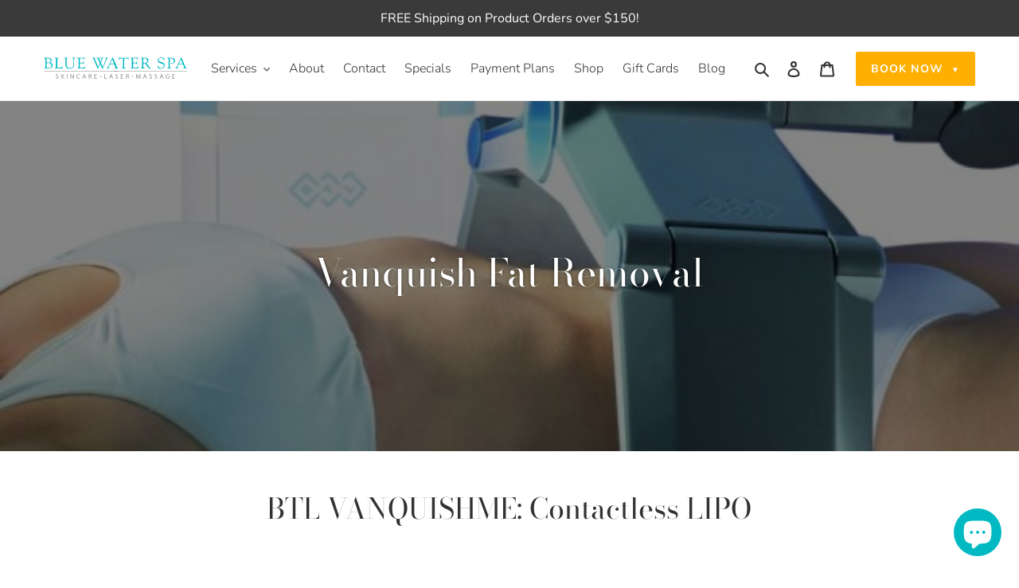

--- FILE ---
content_type: image/svg+xml
request_url: https://shop.bluewaterspany.com/cdn/shop/t/1/assets/yelp-icon.svg?v=120484989645764933451587690403
body_size: 476
content:
<?xml version="1.0" encoding="UTF-8"?>
<svg width="23px" height="30px" viewBox="0 0 23 30" version="1.1" xmlns="http://www.w3.org/2000/svg" xmlns:xlink="http://www.w3.org/1999/xlink">
    <!-- Generator: Sketch 64 (93537) - https://sketch.com -->
    <title>yelp-icon</title>
    <desc>Created with Sketch.</desc>
    <g id="yelp-icon" stroke="none" stroke-width="1" fill="none" fill-rule="evenodd">
        <g id="yelp" fill="#262525" fill-rule="nonzero">
            <path d="M9.05472429,21.237368 C9.75957645,20.332424 11.3921292,20.9086384 11.3445548,22.0760661 C11.3458068,22.3497992 11.3570744,29.0031376 11.2456502,29.3093687 C11.1104388,29.6655966 10.8350081,29.8868329 10.4068386,29.9755774 C9.81466259,30.0768212 8.81560038,29.8630844 7.41215586,29.3381169 C6.12013557,28.8556467 4.08320047,28.0581961 4.51762978,26.8082734 C4.68163623,26.3982987 7.53484771,23.0697547 9.05472429,21.237368 Z M13.9223356,21.4573544 C13.2813333,20.493664 14.3217101,19.087501 15.4246848,19.4812267 C15.4246848,19.4812267 21.9123293,21.6060952 22.158965,21.8260816 C22.4644427,22.0698165 22.5808747,22.4085456 22.5170249,22.8435187 C22.3580263,24.0696928 19.9041893,27.2119984 18.7711676,27.6644704 C18.3667853,27.8194608 18.0137332,27.784463 17.7320428,27.5457278 C17.4390847,27.3382406 14.1038695,21.7660853 13.9223356,21.4573544 Z M1.49915988,13.9090714 C1.78085036,13.9090714 5.43781865,15.450226 8.11575606,16.5514079 C9.11982609,16.9563829 9.20746313,18.6825261 8.02811902,19.0450036 C7.96927701,19.0637525 1.6168439,21.1698722 1.22998899,21.1711221 C0.338595144,21.1186254 0.144541708,20.2074317 0.0619125033,19.3149869 C-0.0257245321,18.4687893 -0.0207167015,17.5413467 0.0794399104,16.5289093 C0.190864141,15.4102285 0.402444984,13.8440754 1.49915988,13.9090714 Z M17.9160805,9.01687402 C18.2215582,8.80188732 18.5796181,8.79063802 18.9902602,8.98062627 C20.0694477,9.50434387 22.2253188,12.7366439 22.3605302,14.0165647 C22.3542704,14.1890541 22.4306398,14.7127717 21.9261009,15.0639999 C21.5955841,15.2839863 15.419677,16.7426461 14.9927594,16.8863872 L14.9927594,16.8863872 L15.0102868,16.8501394 C13.9486267,17.1288722 12.9332891,15.7489576 13.6431491,14.7902669 C13.8597378,14.5715304 17.5116982,9.29060709 17.9160805,9.01687402 Z M2.72482642,2.08230302 C3.64125942,1.0998638 8.56020102,-0.287550368 9.8584811,0.0524285995 C10.2991702,0.16492164 10.5683411,0.414906175 10.6684977,0.802382204 C10.7448671,1.29735158 11.3433029,10.7667658 11.4259321,12.2654231 L11.4259321,12.2654231 C11.5323485,14.5402823 9.92984269,15.1514945 8.6553498,13.1166204 L8.6553498,13.1166204 L2.41434093,3.117239 C2.32670389,2.7260132 2.43186833,2.37978462 2.72482642,2.08230302 Z" id="Combined-Shape"></path>
        </g>
    </g>
</svg>